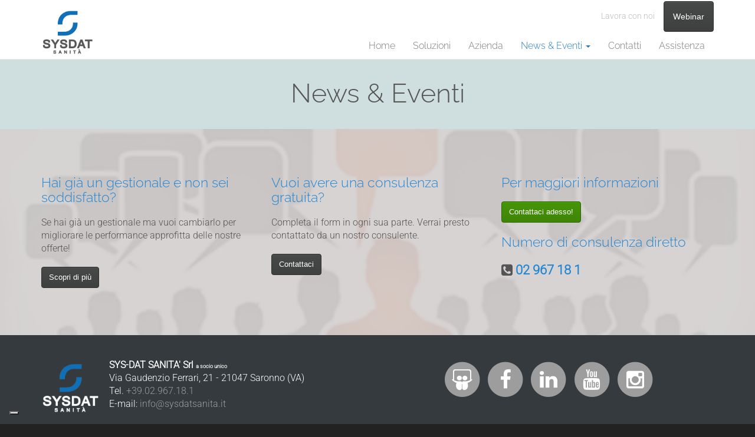

--- FILE ---
content_type: text/html; charset=utf-8
request_url: https://www.sysdatsanita.it/news-eventi?page=8
body_size: 5487
content:
<!doctype html>
<html lang="it" class="no-js">
  <head profile="http://www.w3.org/1999/xhtml/vocab">
    <meta http-equiv="X-UA-Compatible" content="IE=edge, chrome=1">
    <meta name="viewport" content="width=device-width, initial-scale=1.0">
    <meta http-equiv="Content-Type" content="text/html; charset=utf-8" />
<link rel="shortcut icon" href="https://www.sysdatsanita.it/sites/sysdatsanita.gisnet.it/files/IconaSigesTrasp_0.png" type="image/png" />
    <title>News &amp; Eventi | Sysdat Sanità Srl - Soluzioni gestionali per la sanità privata</title>
    <link type="text/css" rel="stylesheet" href="https://www.sysdatsanita.it/sites/sysdatsanita.gisnet.it/files/css/css_lQaZfjVpwP_oGNqdtWCSpJT1EMqXdMiU84ekLLxQnc4.css" media="all" />
<link type="text/css" rel="stylesheet" href="https://www.sysdatsanita.it/sites/sysdatsanita.gisnet.it/files/css/css_qp6_m70JGPEilmGjhUdh6UVZJ4RQ5C9rfp5-hmrILjk.css" media="all" />
<link type="text/css" rel="stylesheet" href="https://www.sysdatsanita.it/sites/sysdatsanita.gisnet.it/files/css/css_oYJwYRnT79Jet8xtI1rnrp9BbPhIEYvY8FMQqyzcTqI.css" media="all" />
<link type="text/css" rel="stylesheet" href="//netdna.bootstrapcdn.com/bootstrap/3.3.4/css/bootstrap.min.css" media="all" />
<link type="text/css" rel="stylesheet" href="https://www.sysdatsanita.it/sites/sysdatsanita.gisnet.it/files/css/css_klovxTWgddzmdH7OSE4WUATnKxUb_xIlvhy7xLvrFps.css" media="all" />
<link type="text/css" rel="stylesheet" href="https://fonts.bunny.net/css?family=Abel:regular|Cabin+Condensed:400|Mr+De+Haviland:regular|Open+Sans+Condensed:300|Raleway:300|Roboto:300&amp;subset=latin" media="all" />
    <script src="https://www.sysdatsanita.it/sites/sysdatsanita.gisnet.it/files/js/js_EJfCZ52_7IAOsN4g4Q7frrbi9LcBERvKbsCyzUp2Jss.js"></script>
<script src="//netdna.bootstrapcdn.com/bootstrap/3.3.4/js/bootstrap.min.js"></script>
<script src="https://www.sysdatsanita.it/sites/sysdatsanita.gisnet.it/files/js/js_zWU7Oc4yKpVzEce4Q14v5MtVrMCjzkGG-yaYSvuNyVA.js"></script>
<script src="https://www.sysdatsanita.it/sites/sysdatsanita.gisnet.it/files/js/js_wADqrksbLjpADrEP1u4pHYthtl35__ZprOG3i8_l2SE.js"></script>
<script src="https://www.sysdatsanita.it/sites/all/modules/lightbox2/js/lightbox.js?1769100843"></script>
<script src="https://www.sysdatsanita.it/sites/sysdatsanita.gisnet.it/files/js/js_guFGDuPO9xwrkA15w3VsEbjP06q_6IsOLkL45LgCWg4.js"></script>
<script src="https://www.sysdatsanita.it/sites/sysdatsanita.gisnet.it/files/js/js_Kh7I9rkCp4JnPb4BSS3g_JluRSntOwXKfhcOusyip8Q.js"></script>
<script>jQuery.extend(Drupal.settings, {"basePath":"\/","pathPrefix":"","ajaxPageState":{"theme":"sysboot","theme_token":"hB5yCk9BwGMiX3D03V793AdSFiBLwBWi8BSDUwQxM2M","js":{"sites\/www.sysdatsanita.it\/themes\/bootstrap\/js\/bootstrap.js":1,"sites\/all\/modules\/iubenda_integration\/js\/iubenda_cookie_policy.js":1,"sites\/all\/modules\/iubenda_integration\/js\/iubenda_stub.js":1,"sites\/all\/modules\/jquery_update\/replace\/jquery\/1.9\/jquery.min.js":1,"misc\/jquery.once.js":1,"misc\/drupal.js":1,"\/\/netdna.bootstrapcdn.com\/bootstrap\/3.3.4\/js\/bootstrap.min.js":1,"sites\/all\/modules\/admin_menu\/admin_devel\/admin_devel.js":1,"sites\/all\/modules\/iubenda_integration\/js\/iubenda_privacy_policy.js":1,"sites\/all\/modules\/lightbox2\/js\/auto_image_handling.js":1,"sites\/all\/modules\/lightbox2\/js\/lightbox.js":1,"sites\/all\/modules\/views_slideshow\/js\/views_slideshow.js":1,"sites\/www.sysdatsanita.it\/themes\/sysboot\/owl-carousel\/owl.carousel.js":1,"sites\/www.sysdatsanita.it\/themes\/sysboot\/animate\/wow.min.js":1,"sites\/www.sysdatsanita.it\/themes\/sysboot\/tweme.js":1,"sites\/www.sysdatsanita.it\/themes\/sysboot\/custom.js":1},"css":{"modules\/system\/system.base.css":1,"sites\/www.sysdatsanita.it\/themes\/sysboot\/css-domain\/sysdat-sanita.css":1,"sites\/all\/modules\/date\/date_api\/date.css":1,"sites\/all\/modules\/domain\/domain_nav\/domain_nav.css":1,"modules\/field\/theme\/field.css":1,"sites\/all\/modules\/workflow\/workflow_admin_ui\/workflow_admin_ui.css":1,"sites\/all\/modules\/views\/css\/views.css":1,"sites\/all\/modules\/ckeditor\/ckeditor.css":1,"sites\/all\/modules\/ctools\/css\/ctools.css":1,"sites\/all\/modules\/lightbox2\/css\/lightbox.css":1,"sites\/all\/modules\/panels\/css\/panels.css":1,"sites\/all\/modules\/views_slideshow\/views_slideshow.css":1,"sites\/all\/libraries\/fontawesome\/css\/font-awesome.css":1,"\/\/netdna.bootstrapcdn.com\/bootstrap\/3.3.4\/css\/bootstrap.min.css":1,"sites\/www.sysdatsanita.it\/themes\/bootstrap\/css\/overrides.css":1,"sites\/www.sysdatsanita.it\/themes\/sysboot\/simplex.css":1,"sites\/www.sysdatsanita.it\/themes\/sysboot\/owl-carousel\/owl.carousel.css":1,"sites\/www.sysdatsanita.it\/themes\/sysboot\/owl-carousel\/owl.theme.css":1,"sites\/www.sysdatsanita.it\/themes\/sysboot\/animate\/animate.css":1,"sites\/www.sysdatsanita.it\/themes\/sysboot\/common.less":1,"sites\/www.sysdatsanita.it\/themes\/sysboot\/style.less":1,"sites\/www.sysdatsanita.it\/themes\/sysboot\/custom.css":1,"https:\/\/fonts.bunny.net\/css?family=Abel:regular|Cabin+Condensed:400|Mr+De+Haviland:regular|Open+Sans+Condensed:300|Raleway:300|Roboto:300\u0026subset=latin":1}},"jcarousel":{"ajaxPath":"\/jcarousel\/ajax\/views"},"lightbox2":{"rtl":"0","file_path":"\/(\\w\\w\/)public:\/","default_image":"\/sites\/all\/modules\/lightbox2\/images\/brokenimage.jpg","border_size":10,"font_color":"000","box_color":"fff","top_position":"","overlay_opacity":"0.8","overlay_color":"000","disable_close_click":true,"resize_sequence":0,"resize_speed":400,"fade_in_speed":400,"slide_down_speed":600,"use_alt_layout":false,"disable_resize":false,"disable_zoom":false,"force_show_nav":false,"show_caption":true,"loop_items":false,"node_link_text":"View Image Details","node_link_target":false,"image_count":"Image !current of !total","video_count":"Video !current of !total","page_count":"Page !current of !total","lite_press_x_close":"press \u003Ca href=\u0022#\u0022 onclick=\u0022hideLightbox(); return FALSE;\u0022\u003E\u003Ckbd\u003Ex\u003C\/kbd\u003E\u003C\/a\u003E to close","download_link_text":"","enable_login":false,"enable_contact":false,"keys_close":"c x 27","keys_previous":"p 37","keys_next":"n 39","keys_zoom":"z","keys_play_pause":"32","display_image_size":"original","image_node_sizes":"()","trigger_lightbox_classes":"","trigger_lightbox_group_classes":"","trigger_slideshow_classes":"","trigger_lightframe_classes":"","trigger_lightframe_group_classes":"","custom_class_handler":"lightshow","custom_trigger_classes":"img.img-contenuto","disable_for_gallery_lists":1,"disable_for_acidfree_gallery_lists":true,"enable_acidfree_videos":true,"slideshow_interval":5000,"slideshow_automatic_start":true,"slideshow_automatic_exit":true,"show_play_pause":true,"pause_on_next_click":false,"pause_on_previous_click":true,"loop_slides":false,"iframe_width":600,"iframe_height":400,"iframe_border":1,"enable_video":false,"useragent":"Mozilla\/5.0 (Macintosh; Intel Mac OS X 10_15_7) AppleWebKit\/537.36 (KHTML, like Gecko) Chrome\/131.0.0.0 Safari\/537.36; ClaudeBot\/1.0; +claudebot@anthropic.com)"},"iubenda_integration":{"cookie_policy":{"siteId":"2456811","cookiePolicyId":"25543344","cookiePolicyInOtherWindow":0,"enableRemoteConsent":true,"consentOnScroll":0,"reloadOnConsent":0,"localConsentPath":"\/","banner":{"acceptButtonDisplay":true,"customizeButtonDisplay":true,"rejectButtonDisplay":true,"position":"bottom","listPurposes":true,"backgroundOverlay":false,"explicitWithdrawal":true},"consentOnButton":0,"skipSaveConsent":0,"logViaAlert":0,"lang":"it","enableTcf":false,"enableGdpr":true,"enableCcpa":true,"ccpaAcknowledgeOnDisplay":true,"gdprAppliesGlobally":true,"countryDetection":true,"floatingPreferencesButtonDisplay":"bottom-left","isTCFConsentGlobal":false,"consentOnContinuedBrowsing":false,"priorConsent":true,"askConsentAtCookiePolicyUpdate":true,"perPurposeConsent":true,"purposes":"1,2,3,4,5","invalidateConsentWithoutLog":true,"whitelabel":true,"preferenceCookie":{"expireAfter":180}}},"bootstrap":{"anchorsFix":1,"anchorsSmoothScrolling":1,"popoverEnabled":1,"popoverOptions":{"animation":1,"html":0,"placement":"right","selector":"","trigger":"click","title":"","content":"","delay":0,"container":"body"},"tooltipEnabled":1,"tooltipOptions":{"animation":1,"html":0,"placement":"auto left","selector":"","trigger":"hover focus","delay":0,"container":"body"}}});</script>
  </head>
  <body class="html not-front not-logged-in no-sidebars page-news-eventi domain-sysdatsanita-gisnet-it i18n-it navbar-is-fixed-top">
        <div class="foglio">

<div class="navbar navbar-fixed-top navbar-default">
  <div class="container">
    <div class="navbar-header">
            <button type="button" class="navbar-toggle" data-toggle="collapse" data-target=".navbar-collapse">
        <span class="icon-bar"></span>
        <span class="icon-bar"></span>
        <span class="icon-bar"></span>
      </button>
    </div>
          <div class="navbar-collapse collapse">
        <nav role="navigation">
			  <div class="region region-navigation">
    <section id="block-block-72" class="block block-block logo clearfix">

      
  <p>
	<img alt="" class="wow flipInX" src="/sites/sysdatsanita.gisnet.it/files/Logo_SysdatSanita_new_0.png" /></p>

</section> <!-- /.block -->
<section id="block-menu-menu-secondary-menu-sysdat" class="block block-menu secondary-menu clearfix">

      
  <ul class="menu nav"><li class="first leaf"><a href="/software-e-servizi/lavora-con-noi">Lavora con noi</a></li>
<li class="last leaf"><a href="/webinar" class="btn btn-default btn-webinar">Webinar</a></li>
</ul>
</section> <!-- /.block -->
<section id="block-system-main-menu" class="block block-system  block-menu clearfix">

      
  <ul class="menu nav navbar-nav" id="main-menu"><li class="first leaf"><a href="/">Home</a></li>
<li class="collapsed"><a href="/software-e-servizi/soluzioni">Soluzioni</a></li>
<li class="leaf"><a href="/software-e-servizi/azienda">Azienda</a></li>
<li class="expanded active-trail dropdown active"><a href="/news-eventi" class="active-trail dropdown-toggle active" data-target="#" data-toggle="dropdown">News & Eventi <span class="caret"></span></a><ul class="dropdown-menu"><li class="first last leaf"><a href="/software-e-servizi/insieme-la-soluzione-che-unisce">INSIEME: la soluzione che unisce</a></li>
</ul></li>
<li class="leaf"><a href="/software-e-servizi/contatti">Contatti</a></li>
<li class="last leaf"><a href="/software-e-servizi/assistenza">Assistenza</a></li>
</ul>
</section> <!-- /.block -->
  </div>
						        </nav>
      </div>
      </div>
</div>

<header class="header">
  <div class="jumbotron">
    <div class="container">
                  				<div class="row">
			<section class="col-md-12">
				<h1>News &amp; Eventi</h1>
			</section>
			<section class="col-md-4">
							</section>
		</div>
	              
    </div>
  </div>
  <div class="header-bottom">
    <div class="container">
                </div>
  </div>
</header>

<section class="features">
	</section>

<section class="main">
  <div class="container">
    <div class="row">
            <section class="main-col col-md-12">
                                  <div class="region region-content">
    <section id="block-system-main" class="block block-system  clearfix">

      
  <div class="view view-eventi-e-focus-on view-id-eventi_e_focus_on view-display-id-page_1 eventi-page view-dom-id-44dd4de0e6829fd136a536f9d2f8daca">
        
  
  
  
      <div class="text-center"><ul class="pagination list-unstyled"><li class="prev first"><a title="Go to previous page" href="/news-eventi?page=2">‹ previous</a></li>
<li><a title="Go to page 1" href="/news-eventi">1</a></li>
<li><a title="Go to page 2" href="/news-eventi?page=1">2</a></li>
<li><a title="Go to page 3" href="/news-eventi?page=2">3</a></li>
<li class="active last"><a href="#">4</a></li>
</ul></div>  
  
  
  
  
</div>
</section> <!-- /.block -->
  </div>
      </section>
                </div>
  </div>
</section>


<section class="bottom">
  <div class="container">
      <div class="region region-bottom">
    <section id="block-block-45" class="block block-block contattaci clearfix">

      
  <div class="row">
<div class="col-md-4">
<h3>
			<a href="/software-e-servizi/contattaci-adesso">Hai già un gestionale e non sei soddisfatto?</a></h3>
<p>
			Se hai già un gestionale ma vuoi cambiarlo per migliorare le performance approfitta delle nostre offerte!</p>
<p>		<a class="btn btn-default" href="/software-e-servizi/contattaci-adesso">Scopri di più</a></p></div>
<div class="col-md-4">
<h3>
			<a href="/software-e-servizi/contattaci-adesso">Vuoi avere una consulenza gratuita?</a></h3>
<p>
			Completa il form in ogni sua parte. Verrai presto contattato da un nostro consulente.</p>
<p>		<a class="btn btn-default" href="/software-e-servizi/contattaci-adesso">Contattaci</a></p></div>
<div class="col-md-4">
<h3>
			<a href="/software-e-servizi/contattaci-adesso">Per maggiori informazioni</a></h3>
<p>		<a class="btn btn-success wow bounceIn animated" href="/software-e-servizi/contattaci-adesso" style="color:#fff">Contattaci adesso!</a></p>
<h3>
			Numero di consulenza diretto</h3>
<p>		<strong><span style="font-size:22px;"><i class="fa fa-phone-square"></i> <a href="tel:0296718476">02 967 18 1</a></span></strong></p></div>
</div>

</section> <!-- /.block -->
  </div>
  </div>
</section>

<footer class="footer">
  <div class="container">
      <div class="region region-footer">
    <section id="block-block-46" class="block block-block equal-height clearfix">

      
  <div class="row">
<div class="col col-md-6 contactDiv">
		<a href="http://www.sysdat-turismo.it"><img alt="" class="img-logo" src="/sites/sysdatsanita.gisnet.it/files/LogoSysdatSanita.png" style="width: 100px; height: 100px;" /></a><strong><span class="titolo_corpo">SYS-DAT SANITA' Srl </span><span style="font-size:9px;">a socio unico</span></strong><br /><span class="testo_corpo11">Via Gaudenzio Ferrari, 21 - 21047 Saronno (VA)<br />
		Tel. <a href="tel:+3902967181">+39.02.967.18.1</a><br />
		E-mail: <a href="mailto:info@sysdatsanita.it">info@sysdatsanita.it</a></span>
<p>
			 </p>
</div>
<div class="col-md-6">
<ul class="social list-inline"><li>
				<a href="http://www.slideshare.net/Sysdat_Sanita" target="_blank" title="slideshare"><span class="fa-stack fa-lg"><i class="fa fa-circle fa-stack-2x"></i><i class="fa fa-slideshare fa-stack-1x fa-inverse"></i></span></a></li>
<li>
				<a href="https://www.facebook.com/Sys-Dat-Sanit%C3%A0-Srl-254188834613015/" target="_blank" title="Facebook"><span class="fa-stack fa-lg"><i class="fa fa-circle fa-stack-2x"></i><i class="fa fa-facebook fa-stack-1x fa-inverse"></i></span></a></li>
<li>
				<a href="https://it.linkedin.com/company/sysdat-sanita-srl" target="_blank" title="LinkedInr"><span class="fa-stack fa-lg"><i class="fa fa-circle fa-stack-2x"></i><i class="fa fa-linkedin fa-stack-1x fa-inverse"></i></span></a></li>
<li>
				<a href="https://www.youtube.com/user/SysDatSanita" target="_blank" title="YouTube Sysdat"><span class="fa-stack fa-lg"><i class="fa fa-circle fa-stack-2x"></i><i class="fa fa-youtube fa-stack-1x fa-inverse"></i></span></a></li>
<li>
				<a href="https://www.instagram.com/sysdatsanita/" target="_blank" title="Instagram"><span class="fa-stack fa-lg"><i class="fa fa-circle fa-stack-2x"></i><i class="fa fa-instagram fa-stack-1x fa-inverse"></i></span></a></li>
</ul></div>
</div>
<div>
<p>
		Sys-Dat Sanità srl fa parte di Gruppo Centro Paghe<br /><a href="https://www.centropaghe.it/"><img alt="" src="/sites/www.esserossa.it/files/logo-Centro-paghe-rosso-grigio.png" style="width: 249px; height: 70px;" /></a></p>
</div>
<div>
<hr /><p>
		PI 01395870122 | Cap.Soc. € 98.800,00 i.v. | REA 179543 | Reg.Imp.Varese 01395870122<br /><em style="text-align: start;"><a href="/content/privacy-policy">Privacy Policy</a> - <a href="/content/cookie-policy">Cookie Policy</a> | Copyright © 2016-2026. All Rights Reserved. Powered by <a href="http://www.sysdatsanita.it">Sys-Dat Sanità Srl <span style="font-size:9px;">a socio unico</span></a></em></p>
</div>
<p>
	 </p>

</section> <!-- /.block -->
  </div>
  </div>
</footer>


<script type="text/javascript" src="/sites/sysdatsanita.gisnet.it/themes/sysboot/arrow88.js"></script>

</div>    <script src="https://www.sysdatsanita.it/sites/sysdatsanita.gisnet.it/files/js/js_w0lYr1HkIFZ_Ils8-Seu74RHKd3k9lGMrWxlxDlysj4.js"></script>
	
	<!--IUB-COOKIE-BLOCK-START-->
	<script async src="https://www.googletagmanager.com/gtag/js?id=G-ZHJFSH3F6J"></script>
	<!--IUB-COOKIE-BLOCK-END-->
	<!--IUB-COOKIE-BLOCK-START-->
	<script>
	  window.dataLayer = window.dataLayer || [];
	  function gtag(){dataLayer.push(arguments);}
	  gtag('js', new Date());

	  gtag('config', 'G-ZHJFSH3F6J');
	</script>
	<!--IUB-COOKIE-BLOCK-END-->
	
  </body>
</html>


--- FILE ---
content_type: text/css
request_url: https://www.sysdatsanita.it/sites/sysdatsanita.gisnet.it/files/css/css_qp6_m70JGPEilmGjhUdh6UVZJ4RQ5C9rfp5-hmrILjk.css
body_size: 2459
content:
h1,h2,h3,h4,h5,h6,.h1,.h2,.h3,.h4,.h5,.h6{color:#2386d3 !important;}.domain-sysdatsanita-gisnet-it a{color:#2386d3;}.domain-sysdatsanita-gisnet-it a:hover,.domain-sysdatsanita-gisnet-it a:focus{color:#07528e;}.domain-sysdatsanita-gisnet-it a.btn-primary,.domain-sysdatsanita-gisnet-it a.btn-primary:hover,.domain-sysdatsanita-gisnet-it a.btn-primary:focus,.domain-sysdatsanita-gisnet-it a.btn-default,.domain-sysdatsanita-gisnet-it a.btn-default:hover,.domain-sysdatsanita-gisnet-it a.btn-default:focus{color:#ffffff;}.domain-sysdatsanita-gisnet-it .btn-primary,.domain-sysdatsanita-gisnet-it .btn-primary:hover,.domain-sysdatsanita-gisnet-it .btn-default:hover,.domain-sysdatsanita-gisnet-it .btn-default:focus,.domain-sysdatsanita-gisnet-it .btn-default.focus,.domain-sysdatsanita-gisnet-it .btn-default:active,.domain-sysdatsanita-gisnet-it .btn-default.active,.domain-sysdatsanita-gisnet-it .open>.dropdown-toggle.btn-default{background-image:-webkit-linear-gradient(#2386d3,#237ec5 6%,#217ec5);background-image:-o-linear-gradient(#2386d3,#237ec5 6%,#217ec5);background-image:-webkit-gradient(linear,left top,left bottom,from(#2386d3),color-stop(6%,#237ec5),to(#217ec5));background-image:linear-gradient(#2386d3,#237ec5 6%,#217ec5);background-repeat:no-repeat;filter:progid:DXImageTransform.Microsoft.gradient(startColorstr='#ff2386d3',endColorstr='#ff217ec5',GradientType=0);-webkit-filter:none;filter:none;border:1px solid #2176b9}.domain-sysdatsanita-gisnet-it .btn-primary:hover,.domain-sysdatsanita-gisnet-it .btn-primary:focus,.domain-sysdatsanita-gisnet-it .btn-primary.focus,.domain-sysdatsanita-gisnet-it .btn-primary:active,.domain-sysdatsanita-gisnet-it .btn-primary.active,.domain-sysdatsanita-gisnet-it .open>.dropdown-toggle.btn-primary{color:#ffffff;background-color:#217ec5;border-color:#2176b9;}.domain-sysdatsanita-gisnet-it .foglio ul li:before{color:#2386d3;}.domain-sysdatsanita-gisnet-it .secondary-menu{position:relative;bottom:0;}.domain-sysdatsanita-gisnet-it .secondary-menu{}.domain-sysdatsanita-gisnet-it .navbar-default .navbar-toggle{background:#2386d3;}.domain-sysdatsanita-gisnet-it .navbar-default .navbar-toggle .icon-bar{background-color:#fff;}.domain-sysdatsanita-gisnet-it .navbar-default .navbar-toggle:hover,.domain-sysdatsanita-gisnet-it .navbar-default .navbar-toggle:focus{background-color:#07528e;}.domain-sysdatsanita-gisnet-it .navbar-default .navbar-nav>li>a:hover,.domain-sysdatsanita-gisnet-it .navbar-default .navbar-nav>li>a:focus{color:#217ec5;}.domain-sysdatsanita-gisnet-it .navbar-default .navbar-nav>.active>a,.domain-sysdatsanita-gisnet-it .navbar-default .navbar-nav>.active>a:hover,.domain-sysdatsanita-gisnet-it .navbar-default .navbar-nav>.active>a:focus{color:#217ec5;}.domain-sysdatsanita-gisnet-it .dropdown-menu>li>a:hover,.domain-sysdatsanita-gisnet-it .dropdown-menu>li>a:focus{background-color:#2386d3;}.domain-sysdatsanita-gisnet-it .dropdown-menu>.active>a,.domain-sysdatsanita-gisnet-it .dropdown-menu>.active>a:hover,.domain-sysdatsanita-gisnet-it .dropdown-menu>.active>a:focus{background-color:#2386d3;}.domain-sysdatsanita-gisnet-it.front .main{padding:2rem 0 2rem 0;overflow:hidden;}.domain-sysdatsanita-gisnet-it.front .header{display:none;}.domain-sysdatsanita-gisnet-it .title-content .container h2{font-weight:bold;color:#000 !important;}.domain-sysdatsanita-gisnet-it .views-field-field-subtitle{color:#2386d3;}.domain-sysdatsanita-gisnet-it .header{background:#cfdede;color:#555555;}.domain-sysdatsanita-gisnet-it .header h1,.domain-sysdatsanita-gisnet-it .header h2{color:#555555 !important;}.domain-sysdatsanita-gisnet-it .header a,.domain-sysdatsanita-gisnet-it .breadcrumb>li+li:before{color:#7c8a89;}.domain-sysdatsanita-gisnet-it .header a:hover,.domain-sysdatsanita-gisnet-it .header a:focus,.domain-sysdatsanita-gisnet-it .breadcrumb>.active{color:#576564;}.domain-sysdatsanita-gisnet-it .header .btn-default,.domain-sysdatsanita-gisnet-it .header .btn-default:hover{background-image:-webkit-linear-gradient(#FFFFFF,#F7F7F7  6%,#CBCBCB);background-image:-o-linear-gradient(#FFFFFF,#F7F7F7  6%,#CBCBCB);background-image:-webkit-gradient(linear,left top,left bottom,from(#FFFFFF),color-stop(6%,#F7F7F7),to(#CBCBCB));background-image:linear-gradient(#FFFFFF,#F7F7F7  6%,#CBCBCB);background-repeat:no-repeat;filter:progid:DXImageTransform.Microsoft.gradient(startColorstr='#ffFFFFFF',endColorstr='#ffCBCBCB',GradientType=0);-webkit-filter:none;filter:none;border:1px solid #B5B5B5;color:#07528e;}.domain-sysdatsanita-gisnet-it .header .btn-default:hover{background-image:-webkit-linear-gradient(#B00B0B,#810F0F  6%,#620505);background-image:-o-linear-gradient(#B00B0B,#810F0F  6%,#620505);background-image:-webkit-gradient(linear,left top,left bottom,from(#B00B0B),color-stop(6%,#810F0F),to(#620505));background-image:linear-gradient(#B00B0B,#810F0F  6%,#620505);background-repeat:no-repeat;filter:progid:DXImageTransform.Microsoft.gradient(startColorstr='#ffB00B0B',endColorstr='#ff620505',GradientType=0);-webkit-filter:none;filter:none;border:1px solid #810F0F;color:#ffffff;}.domain-sysdatsanita-gisnet-it .tabs--primary.nav>li>a{color:#fff;}.domain-sysdatsanita-gisnet-it .tabs--primary.nav>li>a:hover,.domain-sysdatsanita-gisnet-it .tabs--primary.nav>li>a:focus,.domain-sysdatsanita-gisnet-it .tabs--primary.nav>li.active>a{color:#07528e;}.domain-sysdatsanita-gisnet-it .contest-menu-desc .views-row-odd{background-color:#fcfcfc;}.domain-sysdatsanita-gisnet-it .contest-menu-desc .views-row-even{background-color:#f2f2f2;}.domain-sysdatsanita-gisnet-it .presentazioni{background:#2386d3;color:#fff;}.domain-sysdatsanita-gisnet-it .presentazioni h1,.domain-sysdatsanita-gisnet-it .presentazioni h2{color:#fff !important;text-align:center;}.domain-sysdatsanita-gisnet-it .bottom{padding:6rem 0;background-image:url(/sites/www.sysdatsanita.it/themes/sysboot/css-domain/img/contact_background.png);background-repeat:no-repeat;background-position:center 80%;background-size:100%;}.domain-sysdatsanita-gisnet-it .footer{background:#343A3D;}.domain-sysdatsanita-gisnet-it .footer ul.social li a:hover{color:#217ec5;}.domain-sysdatsanita-gisnet-it .panel-home-page h2{border-bottom:1px solid #d4d0d0;}.domain-sysdatsanita-gisnet-it .panel-home-page .views-field-field-titolo-mini,.domain-sysdatsanita-gisnet-it .panel-home-page h4{color:#07528e;}.domain-sysdatsanita-gisnet-it .proposte-esclusive-page .views-row,.domain-sysdatsanita-gisnet-it .focus-on-page .views-row,.domain-sysdatsanita-gisnet-it .eventi-page .views-row{border-bottom:1px solid #efefef;}#contenuto-editoriale .field-name-field-title-app-1,#contenuto-editoriale .field-name-field-title-app-2,#contenuto-editoriale .field-name-field-title-app-3{color:#07528e !important;}@media (max-width:991px){.domain-sysdatsanita-gisnet-it .bottom{background-image:none;}}@media (min-width:768px){.soluzioni{display:-webkit-box;display:-webkit-flex;display:-ms-flexbox;display:flex;flex-wrap:wrap;}.soluzioni > [class*='col-']{display:flex;flex-direction:column;}.soluzioni div:first-child{background-image:url(/sites/www.sysdatsanita.it/themes/sysboot/css-domain/img/icon_graph.png);background-repeat:no-repeat;background-position:left bottom;background-size:30%;}.soluzioni div:last-child{background-image:url(/sites/www.sysdatsanita.it/themes/sysboot/css-domain/img/icon_user.png);background-repeat:no-repeat;background-position:right bottom;background-size:30%;}.front h2{font-size:30px;}}@media (max-width:767px){.soluzioni div:first-child{background-image:url(/sites/www.sysdatsanita.it/themes/sysboot/css-domain/img/icon_graph.png);background-repeat:no-repeat;background-position:right bottom;background-size:30%;}.soluzioni div:last-child{background-image:url(/sites/www.sysdatsanita.it/themes/sysboot/css-domain/img/icon_user.png);background-repeat:no-repeat;background-position:right bottom;background-size:30%;}}
.container-inline-date{clear:both;}.container-inline-date .form-item{float:none;margin:0;padding:0;}.container-inline-date > .form-item{display:inline-block;margin-right:0.5em;margin-bottom:10px;vertical-align:top;}.container-inline-date .form-item .form-item{float:left;}.container-inline-date .form-item,.container-inline-date .form-item input{width:auto;}.container-inline-date .description{clear:both;}.container-inline-date .form-item input,.container-inline-date .form-item select,.container-inline-date .form-item option{margin-right:5px;}.container-inline-date .date-spacer{margin-left:-5px;}.views-right-60 .container-inline-date div{margin:0;padding:0;}.container-inline-date .date-timezone .form-item{clear:both;float:none;width:auto;}.container-inline-date .date-padding{padding:10px;float:left;}.views-exposed-form .container-inline-date .date-padding{padding:0;}#calendar_div,#calendar_div td,#calendar_div th{margin:0;padding:0;}#calendar_div,.calendar_control,.calendar_links,.calendar_header,.calendar{border-collapse:separate;margin:0;width:185px;}.calendar td{padding:0;}span.date-display-single{}span.date-display-start{}span.date-display-end{}.date-prefix-inline{display:inline-block;}.date-clear{clear:both;display:block;float:none;}.date-no-float{clear:both;float:none;width:98%;}.date-float{clear:none;float:left;width:auto;}.date-float .form-type-checkbox{padding-right:1em;}.form-type-date-select .form-type-select[class$=hour]{margin-left:.75em;}.date-container .date-format-delete{float:left;margin-top:1.8em;margin-left:1.5em;}.date-container .date-format-name{float:left;}.date-container .date-format-type{float:left;padding-left:10px;}.date-container .select-container{clear:left;float:left;}div.date-calendar-day{background:#F3F3F3;border-top:1px solid #EEE;border-left:1px solid #EEE;border-right:1px solid #BBB;border-bottom:1px solid #BBB;color:#999;float:left;line-height:1;margin:6px 10px 0 0;text-align:center;width:40px;}div.date-calendar-day span{display:block;text-align:center;}div.date-calendar-day span.month{background-color:#B5BEBE;color:white;font-size:.9em;padding:2px;text-transform:uppercase;}div.date-calendar-day span.day{font-size:2em;font-weight:bold;}div.date-calendar-day span.year{font-size:.9em;padding:2px;}.form-item.form-item-instance-widget-settings-input-format-custom,.form-item.form-item-field-settings-enddate-required{margin-left:1.3em;}#edit-field-settings-granularity .form-type-checkbox{margin-right:.6em;}.date-year-range-select{margin-right:1em;}
#header-region form.domain-list *{display:block;}
.field .field-label{font-weight:bold;}.field-label-inline .field-label,.field-label-inline .field-items{float:left;}form .field-multiple-table{margin:0;}form .field-multiple-table th.field-label{padding-left:0;}form .field-multiple-table td.field-multiple-drag{width:30px;padding-right:0;}form .field-multiple-table td.field-multiple-drag a.tabledrag-handle{padding-right:.5em;}form .field-add-more-submit{margin:.5em 0 0;}
#workflow_admin_ui_overview .state-name input{margin-right:2em;}#workflow_admin_ui_overview .state-status{text-align:center;}#workflow_admin_ui_overview .state-count{text-align:right;}#workflow_admin_ui_overview th.state-ops{}
.views-exposed-form .views-exposed-widget{float:left;padding:.5em 1em 0 0;}.views-exposed-form .views-exposed-widget .form-submit{margin-top:1.6em;}.views-exposed-form .form-item,.views-exposed-form .form-submit{margin-top:0;margin-bottom:0;}.views-exposed-form label{font-weight:bold;}.views-exposed-widgets{margin-bottom:.5em;}.views-align-left{text-align:left;}.views-align-right{text-align:right;}.views-align-center{text-align:center;}.views-view-grid tbody{border-top:none;}.view .progress-disabled{float:none;}


--- FILE ---
content_type: application/javascript; charset=utf-8
request_url: https://cs.iubenda.com/cookie-solution/confs/js/25543344.js
body_size: -236
content:
_iub.csRC = { consApiKey: 'XHSvEkrghndEeBAxC8XVyJRYUP2qwAww', showBranding: false, publicId: 'a2c4d02c-6db6-11ee-8bfc-5ad8d8c564c0', floatingGroup: false };
_iub.csEnabled = true;
_iub.csPurposes = [3,1,4,"sh","s"];
_iub.cpUpd = 1691748868;
_iub.csT = 0.3;
_iub.googleConsentModeV2 = true;
_iub.totalNumberOfProviders = 1;
